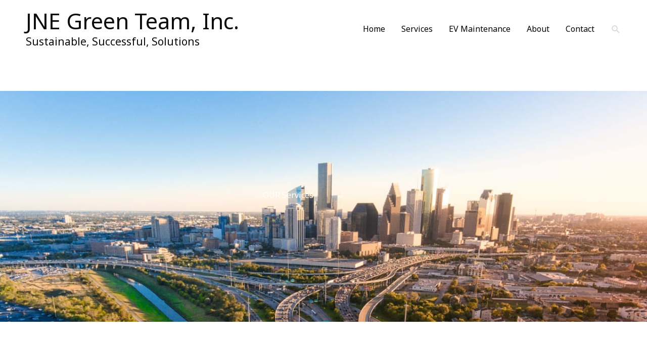

--- FILE ---
content_type: text/css
request_url: https://jnegreenteam.com/wp-content/uploads/elementor/css/post-6.css?ver=1768531786
body_size: 803
content:
.elementor-6 .elementor-element.elementor-element-33a79095:not(.elementor-motion-effects-element-type-background), .elementor-6 .elementor-element.elementor-element-33a79095 > .elementor-motion-effects-container > .elementor-motion-effects-layer{background-image:url("https://jnegreenteam.com/wp-content/uploads/2019/02/267116_original.jpg");background-position:0px 0px;background-repeat:no-repeat;background-size:cover;}.elementor-6 .elementor-element.elementor-element-33a79095 > .elementor-background-overlay{background-color:#000000;opacity:0.4;transition:background 0.3s, border-radius 0.3s, opacity 0.3s;}.elementor-6 .elementor-element.elementor-element-33a79095{transition:background 0.3s, border 0.3s, border-radius 0.3s, box-shadow 0.3s;margin-top:180px;margin-bottom:0px;padding:185px 0px 230px 0px;}.elementor-6 .elementor-element.elementor-element-537de1f{text-align:center;}.elementor-6 .elementor-element.elementor-element-537de1f .elementor-heading-title{color:#ffffff;}.elementor-6 .elementor-element.elementor-element-2dbed9a{padding:110px 0px 90px 0px;}.elementor-6 .elementor-element.elementor-element-42fd904{text-align:center;}.elementor-6 .elementor-element.elementor-element-432499d{--divider-border-style:solid;--divider-color:#127E3C;--divider-border-width:9.7px;}.elementor-6 .elementor-element.elementor-element-432499d .elementor-divider-separator{width:93%;margin:0 auto;margin-center:0;}.elementor-6 .elementor-element.elementor-element-432499d .elementor-divider{text-align:center;padding-block-start:8px;padding-block-end:8px;}.elementor-6 .elementor-element.elementor-element-8dff22f > .elementor-widget-container{padding:20px 0px 0px 0px;}.elementor-6 .elementor-element.elementor-element-8dff22f{text-align:center;font-size:24px;}.elementor-6 .elementor-element.elementor-element-bfd172b img{width:80%;filter:brightness( 103% ) contrast( 96% ) saturate( 81% ) blur( 0px ) hue-rotate( 336deg );border-radius:4px 4px 4px 4px;box-shadow:10px 10px 0px 1px rgba(0,0,0,0.07);}.elementor-6 .elementor-element.elementor-element-d0c44fe > .elementor-widget-container{padding:27px 40px 0px 40px;}.elementor-6 .elementor-element.elementor-element-d0c44fe .elementor-image-box-title{margin-bottom:12px;}.elementor-6 .elementor-element.elementor-element-00d7c15 > .elementor-widget-container{padding:27px 40px 0px 40px;}.elementor-6 .elementor-element.elementor-element-00d7c15.elementor-position-right .elementor-image-box-img{margin-left:0px;}.elementor-6 .elementor-element.elementor-element-00d7c15.elementor-position-left .elementor-image-box-img{margin-right:0px;}.elementor-6 .elementor-element.elementor-element-00d7c15.elementor-position-top .elementor-image-box-img{margin-bottom:0px;}.elementor-6 .elementor-element.elementor-element-00d7c15 .elementor-image-box-title{margin-bottom:12px;}.elementor-6 .elementor-element.elementor-element-00d7c15 .elementor-image-box-wrapper .elementor-image-box-img{width:70%;}.elementor-6 .elementor-element.elementor-element-cce00ea img{width:86%;filter:brightness( 103% ) contrast( 96% ) saturate( 101% ) blur( 0px ) hue-rotate( 340deg );border-radius:4px 4px 4px 4px;box-shadow:10px 10px 0px 1px rgba(0,0,0,0.07);}.elementor-6 .elementor-element.elementor-element-c17baf9 > .elementor-widget-container{padding:27px 40px 0px 40px;}.elementor-6 .elementor-element.elementor-element-c17baf9 .elementor-image-box-title{margin-bottom:12px;}.elementor-6 .elementor-element.elementor-element-b7d0f58{text-align:center;}.elementor-6 .elementor-element.elementor-element-d7fa0e3 img{width:88%;filter:brightness( 103% ) contrast( 96% ) saturate( 81% ) blur( 0px ) hue-rotate( 336deg );border-radius:4px 4px 4px 4px;box-shadow:10px 10px 0px 1px rgba(0,0,0,0.07);}.elementor-6 .elementor-element.elementor-element-66bbc4f > .elementor-widget-container{padding:27px 40px 0px 40px;}.elementor-6 .elementor-element.elementor-element-66bbc4f .elementor-image-box-title{margin-bottom:12px;}.elementor-6 .elementor-element.elementor-element-5999602:not(.elementor-motion-effects-element-type-background), .elementor-6 .elementor-element.elementor-element-5999602 > .elementor-motion-effects-container > .elementor-motion-effects-layer{background-color:#f7f7f7;}.elementor-6 .elementor-element.elementor-element-5999602{transition:background 0.3s, border 0.3s, border-radius 0.3s, box-shadow 0.3s;padding:110px 0px 110px 0px;}.elementor-6 .elementor-element.elementor-element-5999602 > .elementor-background-overlay{transition:background 0.3s, border-radius 0.3s, opacity 0.3s;}.elementor-6 .elementor-element.elementor-element-7a529e9 > .elementor-element-populated{padding:0px 0px 0px 50px;}.elementor-6 .elementor-element.elementor-element-5a5731a{text-align:start;}.elementor-6 .elementor-element.elementor-element-af9a696{--divider-border-style:solid;--divider-color:#1B6738;--divider-border-width:10px;}.elementor-6 .elementor-element.elementor-element-af9a696 .elementor-divider-separator{width:100%;margin:0 auto;margin-left:0;}.elementor-6 .elementor-element.elementor-element-af9a696 .elementor-divider{text-align:left;padding-block-start:0px;padding-block-end:0px;}.elementor-6 .elementor-element.elementor-element-75a0655 .elementor-icon-list-items:not(.elementor-inline-items) .elementor-icon-list-item:not(:last-child){padding-block-end:calc(6px/2);}.elementor-6 .elementor-element.elementor-element-75a0655 .elementor-icon-list-items:not(.elementor-inline-items) .elementor-icon-list-item:not(:first-child){margin-block-start:calc(6px/2);}.elementor-6 .elementor-element.elementor-element-75a0655 .elementor-icon-list-items.elementor-inline-items .elementor-icon-list-item{margin-inline:calc(6px/2);}.elementor-6 .elementor-element.elementor-element-75a0655 .elementor-icon-list-items.elementor-inline-items{margin-inline:calc(-6px/2);}.elementor-6 .elementor-element.elementor-element-75a0655 .elementor-icon-list-items.elementor-inline-items .elementor-icon-list-item:after{inset-inline-end:calc(-6px/2);}.elementor-6 .elementor-element.elementor-element-75a0655 .elementor-icon-list-icon i{transition:color 0.3s;}.elementor-6 .elementor-element.elementor-element-75a0655 .elementor-icon-list-icon svg{transition:fill 0.3s;}.elementor-6 .elementor-element.elementor-element-75a0655{--e-icon-list-icon-size:14px;--icon-vertical-offset:0px;}.elementor-6 .elementor-element.elementor-element-75a0655 .elementor-icon-list-icon{padding-inline-end:10px;}.elementor-6 .elementor-element.elementor-element-75a0655 .elementor-icon-list-item > .elementor-icon-list-text, .elementor-6 .elementor-element.elementor-element-75a0655 .elementor-icon-list-item > a{font-size:17px;}.elementor-6 .elementor-element.elementor-element-75a0655 .elementor-icon-list-text{transition:color 0.3s;}@media(max-width:1024px) and (min-width:768px){.elementor-6 .elementor-element.elementor-element-1ca627b{width:100%;}}@media(max-width:1024px){.elementor-6 .elementor-element.elementor-element-33a79095:not(.elementor-motion-effects-element-type-background), .elementor-6 .elementor-element.elementor-element-33a79095 > .elementor-motion-effects-container > .elementor-motion-effects-layer{background-position:0px 0px;}.elementor-6 .elementor-element.elementor-element-33a79095{padding:100px 0px 120px 0px;}.elementor-6 .elementor-element.elementor-element-2dbed9a{padding:70px 0px 50px 0px;}.elementor-6 .elementor-element.elementor-element-8dff22f > .elementor-widget-container{padding:0px 80px 0px 80px;}.elementor-6 .elementor-element.elementor-element-d0c44fe > .elementor-widget-container{padding:10px 35px 0px 35px;}.elementor-6 .elementor-element.elementor-element-00d7c15 > .elementor-widget-container{padding:10px 35px 0px 35px;}.elementor-6 .elementor-element.elementor-element-c17baf9 > .elementor-widget-container{padding:10px 35px 0px 35px;}.elementor-6 .elementor-element.elementor-element-66bbc4f > .elementor-widget-container{padding:10px 35px 0px 35px;}.elementor-6 .elementor-element.elementor-element-5999602{padding:70px 0px 70px 0px;}.elementor-6 .elementor-element.elementor-element-7a529e9 > .elementor-element-populated{padding:0px 26px 0px 30px;}}@media(max-width:767px){.elementor-6 .elementor-element.elementor-element-33a79095:not(.elementor-motion-effects-element-type-background), .elementor-6 .elementor-element.elementor-element-33a79095 > .elementor-motion-effects-container > .elementor-motion-effects-layer{background-position:0px 0px;}.elementor-6 .elementor-element.elementor-element-33a79095{margin-top:100px;margin-bottom:10px;padding:70px 0px 75px 0px;}.elementor-6 .elementor-element.elementor-element-2dbed9a{padding:60px 0px 40px 0px;}.elementor-6 .elementor-element.elementor-element-1ca627b > .elementor-element-populated{padding:0px 20px 0px 20px;}.elementor-6 .elementor-element.elementor-element-432499d .elementor-divider-separator{width:17%;}.elementor-6 .elementor-element.elementor-element-8dff22f > .elementor-widget-container{padding:0px 0px 0px 0px;}.elementor-6 .elementor-element.elementor-element-00d7c15 .elementor-image-box-img{margin-bottom:0px;}.elementor-6 .elementor-element.elementor-element-5999602{padding:50px 0px 65px 0px;}.elementor-6 .elementor-element.elementor-element-7a529e9 > .elementor-element-populated{margin:60px 0px 0px 0px;--e-column-margin-right:0px;--e-column-margin-left:0px;padding:0px 20px 0px 20px;}.elementor-6 .elementor-element.elementor-element-5a5731a{text-align:center;}.elementor-6 .elementor-element.elementor-element-af9a696 .elementor-divider-separator{width:18%;margin:0 auto;margin-center:0;}.elementor-6 .elementor-element.elementor-element-af9a696 .elementor-divider{text-align:center;}.elementor-6 .elementor-element.elementor-element-75a0655 > .elementor-widget-container{padding:0px 0px 0px 32px;}}